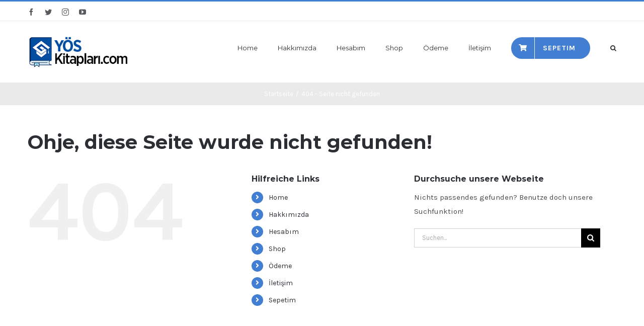

--- FILE ---
content_type: text/html; charset=UTF-8
request_url: https://yoskitaplari.com/produkt/?add-to-cart=19717
body_size: 12825
content:
<!DOCTYPE html>
<html class="avada-html-layout-wide avada-html-header-position-top" lang="de" prefix="og: http://ogp.me/ns# fb: http://ogp.me/ns/fb#">
<head>
	<meta http-equiv="X-UA-Compatible" content="IE=edge" />
	<meta http-equiv="Content-Type" content="text/html; charset=utf-8"/>
	<meta name="viewport" content="width=device-width, initial-scale=1" />
	
	<!-- This site is optimized with the Yoast SEO plugin v14.0.4 - https://yoast.com/wordpress/plugins/seo/ -->
	<title>Seite wurde nicht gefunden. - yos-kitaplari</title>
	<meta name="robots" content="noindex, follow" />
	<meta property="og:locale" content="de_DE" />
	<meta property="og:title" content="Seite wurde nicht gefunden. - yos-kitaplari" />
	<meta property="og:site_name" content="yos-kitaplari" />
	<script type="application/ld+json" class="yoast-schema-graph">{"@context":"https://schema.org","@graph":[{"@type":"WebSite","@id":"https://yoskitaplari.com/#website","url":"https://yoskitaplari.com/","name":"yos-kitaplari","description":"Just another WordPress site","potentialAction":[{"@type":"SearchAction","target":"https://yoskitaplari.com/?s={search_term_string}","query-input":"required name=search_term_string"}],"inLanguage":"de"}]}</script>
	<!-- / Yoast SEO plugin. -->


<script>window._wca = window._wca || [];</script>
<link rel='dns-prefetch' href='//stats.wp.com' />
<link rel="alternate" type="application/rss+xml" title="yos-kitaplari &raquo; Feed" href="https://yoskitaplari.com/feed" />
<link rel="alternate" type="application/rss+xml" title="yos-kitaplari &raquo; Kommentar-Feed" href="https://yoskitaplari.com/comments/feed" />
		
		
		
		
				<style type="text/css">
img.wp-smiley,
img.emoji {
	display: inline !important;
	border: none !important;
	box-shadow: none !important;
	height: 1em !important;
	width: 1em !important;
	margin: 0 .07em !important;
	vertical-align: -0.1em !important;
	background: none !important;
	padding: 0 !important;
}
</style>
	<link rel='stylesheet' id='wc-block-style-css'  href='https://c0.wp.com/p/woocommerce/4.1.4/packages/woocommerce-blocks/build/style.css' type='text/css' media='all' />
<style id='woocommerce-inline-inline-css' type='text/css'>
.woocommerce form .form-row .required { visibility: visible; }
</style>
<link rel='stylesheet' id='avada-stylesheet-css'  href='https://yoskitaplari.com/wp-content/themes/Avada/assets/css/style.min.css?ver=6.2.2' type='text/css' media='all' />
<!--[if IE]>
<link rel='stylesheet' id='avada-IE-css'  href='https://yoskitaplari.com/wp-content/themes/Avada/assets/css/ie.min.css?ver=6.2.2' type='text/css' media='all' />
<style id='avada-IE-inline-css' type='text/css'>
.avada-select-parent .select-arrow{background-color:#ffffff}
.select-arrow{background-color:#ffffff}
</style>
<![endif]-->
<link rel='stylesheet' id='fusion-dynamic-css-css'  href='https://yoskitaplari.com/wp-content/uploads/fusion-styles/0b36c8612edeb81cab665ca91360730e.min.css?ver=2.2.2' type='text/css' media='all' />
<link rel='stylesheet' id='jetpack_css-css'  href='https://c0.wp.com/p/jetpack/8.5.3/css/jetpack.css' type='text/css' media='all' />
<script type='text/javascript' src='https://yoskitaplari.com/wp-content/plugins/1and1-wordpress-assistant/js/cookies.js?ver=5.4.18'></script>
<script type='text/javascript'>
/* <![CDATA[ */
var slide_in = {"demo_dir":"https:\/\/yoskitaplari.com\/wp-content\/plugins\/convertplug\/modules\/slide_in\/assets\/demos"};
/* ]]> */
</script>
<script type='text/javascript' src='https://c0.wp.com/c/5.4.18/wp-includes/js/jquery/jquery.js'></script>
<script type='text/javascript' src='https://c0.wp.com/c/5.4.18/wp-includes/js/jquery/jquery-migrate.min.js'></script>
<script async type='text/javascript' src='https://stats.wp.com/s-202549.js'></script>
<link rel='https://api.w.org/' href='https://yoskitaplari.com/wp-json/' />
<link rel="EditURI" type="application/rsd+xml" title="RSD" href="https://yoskitaplari.com/xmlrpc.php?rsd" />
<link rel="wlwmanifest" type="application/wlwmanifest+xml" href="https://yoskitaplari.com/wp-includes/wlwmanifest.xml" /> 
<meta name="generator" content="WordPress 5.4.18" />
<meta name="generator" content="WooCommerce 4.1.4" />
<meta name="referrer" content="always"/>
<link rel='dns-prefetch' href='//c0.wp.com'/>
<link rel='dns-prefetch' href='//i0.wp.com'/>
<link rel='dns-prefetch' href='//i1.wp.com'/>
<link rel='dns-prefetch' href='//i2.wp.com'/>
<style type='text/css'>img#wpstats{display:none}</style><style type="text/css" id="css-fb-visibility">@media screen and (max-width: 640px){body:not(.fusion-builder-ui-wireframe) .fusion-no-small-visibility{display:none !important;}}@media screen and (min-width: 641px) and (max-width: 1024px){body:not(.fusion-builder-ui-wireframe) .fusion-no-medium-visibility{display:none !important;}}@media screen and (min-width: 1025px){body:not(.fusion-builder-ui-wireframe) .fusion-no-large-visibility{display:none !important;}}</style>	<noscript><style>.woocommerce-product-gallery{ opacity: 1 !important; }</style></noscript>
	<style type="text/css">.recentcomments a{display:inline !important;padding:0 !important;margin:0 !important;}</style>			<style type="text/css">
				/* If html does not have either class, do not show lazy loaded images. */
				html:not( .jetpack-lazy-images-js-enabled ):not( .js ) .jetpack-lazy-image {
					display: none;
				}
			</style>
			<script>
				document.documentElement.classList.add(
					'jetpack-lazy-images-js-enabled'
				);
			</script>
				<script type="text/javascript">
			var doc = document.documentElement;
			doc.setAttribute( 'data-useragent', navigator.userAgent );
		</script>
		
	</head>

<body class="error404 theme-Avada woocommerce-no-js fusion-image-hovers fusion-pagination-sizing fusion-button_size-medium fusion-button_type-flat fusion-button_span-no avada-image-rollover-circle-yes avada-image-rollover-yes avada-image-rollover-direction-bottom fusion-body ltr fusion-sticky-header no-tablet-sticky-header no-mobile-sticky-header no-mobile-slidingbar avada-has-rev-slider-styles fusion-disable-outline fusion-sub-menu-fade mobile-logo-pos-left layout-wide-mode avada-has-boxed-modal-shadow-none layout-scroll-offset-full avada-has-zero-margin-offset-top fusion-top-header menu-text-align-left fusion-woo-product-design-classic fusion-woo-shop-page-columns-4 fusion-woo-related-columns-4 fusion-woo-archive-page-columns-4 avada-has-woo-gallery-disabled mobile-menu-design-modern fusion-hide-pagination-text fusion-header-layout-v2 avada-responsive avada-footer-fx-none avada-menu-highlight-style-bar fusion-search-form-classic fusion-main-menu-search-dropdown fusion-avatar-square avada-dropdown-styles avada-blog-layout-grid avada-blog-archive-layout-grid avada-header-shadow-no avada-menu-icon-position-left avada-has-megamenu-shadow avada-has-pagetitle-100-width avada-has-pagetitle-bg-full avada-has-main-nav-search-icon avada-has-titlebar-bar_and_content avada-has-pagination-padding avada-flyout-menu-direction-fade avada-ec-views-v1" >
		<a class="skip-link screen-reader-text" href="#content">Zum Inhalt springen</a>

	<div id="boxed-wrapper">
		<div class="fusion-sides-frame"></div>
		<div id="wrapper" class="fusion-wrapper">
			<div id="home" style="position:relative;top:-1px;"></div>
			
			<header class="fusion-header-wrapper">
				<div class="fusion-header-v2 fusion-logo-alignment fusion-logo-left fusion-sticky-menu- fusion-sticky-logo-1 fusion-mobile-logo-1  fusion-mobile-menu-design-modern">
					
<div class="fusion-secondary-header">
	<div class="fusion-row">
					<div class="fusion-alignleft">
				<div class="fusion-social-links-header"><div class="fusion-social-networks"><div class="fusion-social-networks-wrapper"><a  class="fusion-social-network-icon fusion-tooltip fusion-facebook fusion-icon-facebook" style href="https://www.facebook.com/pages/Themefusion/101565403356430" target="_blank" rel="noopener noreferrer" data-placement="bottom" data-title="facebook" data-toggle="tooltip" title="facebook"><span class="screen-reader-text">facebook</span></a><a  class="fusion-social-network-icon fusion-tooltip fusion-twitter fusion-icon-twitter" style href="https://twitter.com/Theme_Fusion" target="_blank" rel="noopener noreferrer" data-placement="bottom" data-title="twitter" data-toggle="tooltip" title="twitter"><span class="screen-reader-text">twitter</span></a><a  class="fusion-social-network-icon fusion-tooltip fusion-instagram fusion-icon-instagram" style href="#" target="_blank" rel="noopener noreferrer" data-placement="bottom" data-title="instagram" data-toggle="tooltip" title="instagram"><span class="screen-reader-text">instagram</span></a><a  class="fusion-social-network-icon fusion-tooltip fusion-youtube fusion-icon-youtube" style href="https://www.youtube.com/channel/UC_C7uAOAH9RMzZs-CKCZ62w" target="_blank" rel="noopener noreferrer" data-placement="bottom" data-title="youtube" data-toggle="tooltip" title="youtube"><span class="screen-reader-text">youtube</span></a></div></div></div>			</div>
							<div class="fusion-alignright">
				<nav class="fusion-secondary-menu" role="navigation" aria-label="Sekundäres Menü"></nav>			</div>
			</div>
</div>
<div class="fusion-header-sticky-height"></div>
<div class="fusion-header">
	<div class="fusion-row">
					<div class="fusion-logo" data-margin-top="30px" data-margin-bottom="30px" data-margin-left="0px" data-margin-right="0px">
			<a class="fusion-logo-link"  href="https://yoskitaplari.com/" >

						<!-- standard logo -->
			<img src="https://yoskitaplari.com/wp-content/uploads/2020/05/yös-kitapları-küçük.png" srcset="https://yoskitaplari.com/wp-content/uploads/2020/05/yös-kitapları-küçük.png 1x, https://yoskitaplari.com/wp-content/uploads/2020/05/yös-kitapları-logo.png 2x" width="200" height="62" style="max-height:62px;height:auto;" alt="yos-kitaplari Logo" data-retina_logo_url="https://yoskitaplari.com/wp-content/uploads/2020/05/yös-kitapları-logo.png" class="fusion-standard-logo" />

											<!-- mobile logo -->
				<img src="https://yoskitaplari.com/wp-content/uploads/2020/05/yös-kitapları-küçük.png" srcset="https://yoskitaplari.com/wp-content/uploads/2020/05/yös-kitapları-küçük.png 1x, https://yoskitaplari.com/wp-content/uploads/2020/05/yös-kitapları-logo.png 2x" width="200" height="62" style="max-height:62px;height:auto;" alt="yos-kitaplari Logo" data-retina_logo_url="https://yoskitaplari.com/wp-content/uploads/2020/05/yös-kitapları-logo.png" class="fusion-mobile-logo" />
			
											<!-- sticky header logo -->
				<img src="https://yoskitaplari.com/wp-content/uploads/2020/05/yös-kitapları-küçük.png" srcset="https://yoskitaplari.com/wp-content/uploads/2020/05/yös-kitapları-küçük.png 1x, https://yoskitaplari.com/wp-content/uploads/2020/05/yös-kitapları-logo.png 2x" width="200" height="62" style="max-height:62px;height:auto;" alt="yos-kitaplari Logo" data-retina_logo_url="https://yoskitaplari.com/wp-content/uploads/2020/05/yös-kitapları-logo.png" class="fusion-sticky-logo" />
					</a>
		</div>		<nav class="fusion-main-menu" aria-label="Hauptmenü"><ul id="menu-1" class="fusion-menu"><li  id="menu-item-19671"  class="menu-item menu-item-type-custom menu-item-object-custom menu-item-home menu-item-19671"  data-item-id="19671"><a  href="https://yoskitaplari.com" class="fusion-bar-highlight"><span class="menu-text">Home</span></a></li><li  id="menu-item-19728"  class="menu-item menu-item-type-post_type menu-item-object-page menu-item-19728"  data-item-id="19728"><a  href="https://yoskitaplari.com/global-academia-hakkinda" class="fusion-bar-highlight"><span class="menu-text">Hakkımızda</span></a></li><li  id="menu-item-19672"  class="menu-item menu-item-type-post_type menu-item-object-page menu-item-19672"  data-item-id="19672"><a  href="https://yoskitaplari.com/mein-konto" class="fusion-bar-highlight"><span class="menu-text">Hesabım</span></a></li><li  id="menu-item-19673"  class="menu-item menu-item-type-post_type menu-item-object-page menu-item-19673"  data-item-id="19673"><a  href="https://yoskitaplari.com/shop" class="fusion-bar-highlight"><span class="menu-text">Shop</span></a></li><li  id="menu-item-19729"  class="menu-item menu-item-type-post_type menu-item-object-page menu-item-19729"  data-item-id="19729"><a  href="https://yoskitaplari.com/kasse" class="fusion-bar-highlight"><span class="menu-text">Ödeme</span></a></li><li  id="menu-item-19727"  class="menu-item menu-item-type-post_type menu-item-object-page menu-item-19727"  data-item-id="19727"><a  href="https://yoskitaplari.com/iletisim" class="fusion-bar-highlight"><span class="menu-text">İletişim</span></a></li><li  id="menu-item-19674"  class="menu-item menu-item-type-post_type menu-item-object-page menu-item-19674 fusion-menu-item-button"  data-item-id="19674"><a  href="https://yoskitaplari.com/warenkorb" class="fusion-bar-highlight"><span class="menu-text fusion-button button-default button-large"><span class="button-icon-divider-left"><i class="glyphicon fa-shopping-cart fas"></i></span><span class="fusion-button-text-left">Sepetim</span></span></a></li><li class="fusion-custom-menu-item fusion-main-menu-search"><a class="fusion-main-menu-icon fusion-bar-highlight" href="#" aria-label="Suche" data-title="Suche" title="Suche"></a><div class="fusion-custom-menu-item-contents">		<form role="search" class="searchform fusion-search-form  fusion-search-form-classic" method="get" action="https://yoskitaplari.com/">
			<div class="fusion-search-form-content">

				
				<div class="fusion-search-field search-field">
					<label><span class="screen-reader-text">Suche nach:</span>
													<input type="search" value="" name="s" class="s" placeholder="Suchen..." required aria-required="true" aria-label=""/>
											</label>
				</div>
				<div class="fusion-search-button search-button">
					<input type="submit" class="fusion-search-submit searchsubmit" value="&#xf002;" />
									</div>

				
			</div>


			
		</form>
		</div></li></ul></nav>	<div class="fusion-mobile-menu-icons">
							<a href="#" class="fusion-icon fusion-icon-bars" aria-label="Toggle mobile menu" aria-expanded="false"></a>
		
		
		
			</div>

<nav class="fusion-mobile-nav-holder fusion-mobile-menu-text-align-left" aria-label="Main Menu Mobile"></nav>

					</div>
</div>
				</div>
				<div class="fusion-clearfix"></div>
			</header>
						
			
		<div id="sliders-container">
					</div>
				
			
			<div class="avada-page-titlebar-wrapper">
				<div class="fusion-page-title-bar fusion-page-title-bar-none fusion-page-title-bar-center">
	<div class="fusion-page-title-row">
		<div class="fusion-page-title-wrapper">
			<div class="fusion-page-title-captions">

				
															<div class="fusion-page-title-secondary">
							<div class="fusion-breadcrumbs"><span class="fusion-breadcrumb-item"><a href="https://yoskitaplari.com" class="fusion-breadcrumb-link"><span >Startseite</span></a></span><span class="fusion-breadcrumb-sep">/</span><span class="fusion-breadcrumb-item"><span >404 - Seite nicht gefunden</span></span></div>						</div>
									
			</div>

			
		</div>
	</div>
</div>
			</div>

						<main id="main" class="clearfix ">
				<div class="fusion-row" style="">
<section id="content" class="full-width">
	<div id="post-404page">
		<div class="post-content">
							<div class="fusion-title fusion-title-size-two sep-" style="margin-top:0px;margin-bottom:30px;">
					<h2 class="title-heading-left" style="margin:0;">
						Ohje, diese Seite wurde nicht gefunden!					</h2>
					<div class="title-sep-container">
						<div class="title-sep sep-"></div>
					</div>
				</div>
							<div class="fusion-clearfix"></div>
			<div class="error-page">
				<div class="fusion-columns fusion-columns-3">
					<div class="fusion-column col-lg-4 col-md-4 col-sm-4 fusion-error-page-404">
						<div class="error-message">404</div>
					</div>
					<div class="fusion-column col-lg-4 col-md-4 col-sm-4 useful-links fusion-error-page-useful-links">
						<h3>Hilfreiche Links</h3>
						<ul id="fusion-checklist-1" class="fusion-checklist fusion-404-checklist error-menu" style="font-size:14px;line-height:23.8px;"><li class="menu-item menu-item-type-custom menu-item-object-custom menu-item-home menu-item-19671"><span class="icon-wrapper circle-yes" style="background-color:var(--checklist_circle_color);font-size:14px;height:23.8px;width:23.8px;margin-right:9.8px;" ><i class="fusion-li-icon fa fa-angle-right" style="color:var(--checklist_icons_color);"></i></span><div class="fusion-li-item-content" style="margin-left:33.6px;"><a href="https://yoskitaplari.com">Home</a></div></li><li class="menu-item menu-item-type-post_type menu-item-object-page menu-item-19728"><span class="icon-wrapper circle-yes" style="background-color:var(--checklist_circle_color);font-size:14px;height:23.8px;width:23.8px;margin-right:9.8px;" ><i class="fusion-li-icon fa fa-angle-right" style="color:var(--checklist_icons_color);"></i></span><div class="fusion-li-item-content" style="margin-left:33.6px;"><a href="https://yoskitaplari.com/global-academia-hakkinda">Hakkımızda</a></div></li><li class="menu-item menu-item-type-post_type menu-item-object-page menu-item-19672"><span class="icon-wrapper circle-yes" style="background-color:var(--checklist_circle_color);font-size:14px;height:23.8px;width:23.8px;margin-right:9.8px;" ><i class="fusion-li-icon fa fa-angle-right" style="color:var(--checklist_icons_color);"></i></span><div class="fusion-li-item-content" style="margin-left:33.6px;"><a href="https://yoskitaplari.com/mein-konto">Hesabım</a></div></li><li class="menu-item menu-item-type-post_type menu-item-object-page menu-item-19673"><span class="icon-wrapper circle-yes" style="background-color:var(--checklist_circle_color);font-size:14px;height:23.8px;width:23.8px;margin-right:9.8px;" ><i class="fusion-li-icon fa fa-angle-right" style="color:var(--checklist_icons_color);"></i></span><div class="fusion-li-item-content" style="margin-left:33.6px;"><a href="https://yoskitaplari.com/shop">Shop</a></div></li><li class="menu-item menu-item-type-post_type menu-item-object-page menu-item-19729"><span class="icon-wrapper circle-yes" style="background-color:var(--checklist_circle_color);font-size:14px;height:23.8px;width:23.8px;margin-right:9.8px;" ><i class="fusion-li-icon fa fa-angle-right" style="color:var(--checklist_icons_color);"></i></span><div class="fusion-li-item-content" style="margin-left:33.6px;"><a href="https://yoskitaplari.com/kasse">Ödeme</a></div></li><li class="menu-item menu-item-type-post_type menu-item-object-page menu-item-19727"><span class="icon-wrapper circle-yes" style="background-color:var(--checklist_circle_color);font-size:14px;height:23.8px;width:23.8px;margin-right:9.8px;" ><i class="fusion-li-icon fa fa-angle-right" style="color:var(--checklist_icons_color);"></i></span><div class="fusion-li-item-content" style="margin-left:33.6px;"><a href="https://yoskitaplari.com/iletisim">İletişim</a></div></li><li class="menu-item menu-item-type-post_type menu-item-object-page menu-item-19674"><span class="icon-wrapper circle-yes" style="background-color:var(--checklist_circle_color);font-size:14px;height:23.8px;width:23.8px;margin-right:9.8px;" ><i class="fusion-li-icon fa fa-angle-right" style="color:var(--checklist_icons_color);"></i></span><div class="fusion-li-item-content" style="margin-left:33.6px;"><a href="https://yoskitaplari.com/warenkorb">Sepetim</a></div></li><li class="fusion-custom-menu-item fusion-main-menu-search"><a class="fusion-main-menu-icon fusion-bar-highlight" href="#" aria-label="Suche" data-title="Suche" title="Suche"></a><div class="fusion-custom-menu-item-contents">		<form role="search" class="searchform fusion-search-form  fusion-search-form-classic" method="get" action="https://yoskitaplari.com/">
			<div class="fusion-search-form-content">

				
				<div class="fusion-search-field search-field">
					<label><span class="screen-reader-text">Suche nach:</span>
													<input type="search" value="" name="s" class="s" placeholder="Suchen..." required aria-required="true" aria-label=""/>
											</label>
				</div>
				<div class="fusion-search-button search-button">
					<input type="submit" class="fusion-search-submit searchsubmit" value="&#xf002;" />
									</div>

				
			</div>


			
		</form>
		</div></li></ul>					</div>
					<div class="fusion-column col-lg-4 col-md-4 col-sm-4 fusion-error-page-search">
						<h3>Durchsuche unsere Webseite</h3>
						<p>Nichts passendes gefunden? Benutze doch unsere Suchfunktion!</p>
						<div class="search-page-search-form">
									<form role="search" class="searchform fusion-search-form  fusion-search-form-classic" method="get" action="https://yoskitaplari.com/">
			<div class="fusion-search-form-content">

				
				<div class="fusion-search-field search-field">
					<label><span class="screen-reader-text">Suche nach:</span>
													<input type="search" value="" name="s" class="s" placeholder="Suchen..." required aria-required="true" aria-label=""/>
											</label>
				</div>
				<div class="fusion-search-button search-button">
					<input type="submit" class="fusion-search-submit searchsubmit" value="&#xf002;" />
									</div>

				
			</div>


			
		</form>
								</div>
					</div>
				</div>
			</div>
		</div>
	</div>
</section>
						
					</div>  <!-- fusion-row -->
				</main>  <!-- #main -->
				
				
								
					
		<div class="fusion-footer">
					
	<footer class="fusion-footer-widget-area fusion-widget-area">
		<div class="fusion-row">
			<div class="fusion-columns fusion-columns-3 fusion-widget-area">
				
																									<div class="fusion-column col-lg-4 col-md-4 col-sm-4">
							<section id="text-2" class="fusion-footer-widget-column widget widget_text" style="border-style: solid;border-color:transparent;border-width:0px;">			<div class="textwidget"><p><img src="https://i1.wp.com/yoskitaplari.com/wp-content/uploads/2020/05/yo%CC%88s-kitaplar%C4%B1-logo.png?resize=160%2C86&#038;ssl=1" alt="logo_footer" width="160" height="86" class=" jetpack-lazy-image" data-recalc-dims="1" data-lazy-src="https://i1.wp.com/yoskitaplari.com/wp-content/uploads/2020/05/yo%CC%88s-kitaplar%C4%B1-logo.png?resize=160%2C86&amp;is-pending-load=1#038;ssl=1" srcset="[data-uri]"><noscript><img src="https://i1.wp.com/yoskitaplari.com/wp-content/uploads/2020/05/yo%CC%88s-kitaplar%C4%B1-logo.png?resize=160%2C86&#038;ssl=1" alt="logo_footer" width="160" height="86" class="" data-recalc-dims="1"></noscript></p>
</div>
		<div style="clear:both;"></div></section><section id="text-3" class="fusion-footer-widget-column widget widget_text" style="border-style: solid;border-color:transparent;border-width:0px;">			<div class="textwidget">Almanya – Köln Şubesi

Clevischer Ring 61
51063 Köln
ALMANYA

İstanbul – Kadıköy Şubesi

Rasimpaşa Mahallesi Rıhtım Caddesi No:50 – Kat 3 No: 5
Kadıköy / İstanbul – TÜRKİYE</div>
		<div style="clear:both;"></div></section><section id="social_links-widget-2" class="fusion-footer-widget-column widget social_links" style="border-style: solid;border-color:transparent;border-width:0px;">
		<div class="fusion-social-networks">

			<div class="fusion-social-networks-wrapper">
								
																																																							<a class="fusion-social-network-icon fusion-tooltip fusion-facebook fusion-icon-facebook" href="http://facebook.com/global_academia"  data-placement="bottom" data-title="Facebook" data-toggle="tooltip" data-original-title=""  title="Facebook" aria-label="Facebook" rel="noopener noreferrer" target="_self" style="font-size:16px;color:#eaeaea;"></a>
											
										
																																																							<a class="fusion-social-network-icon fusion-tooltip fusion-twitter fusion-icon-twitter" href="#"  data-placement="bottom" data-title="Twitter" data-toggle="tooltip" data-original-title=""  title="Twitter" aria-label="Twitter" rel="noopener noreferrer" target="_self" style="font-size:16px;color:#eaeaea;"></a>
											
										
																																																							<a class="fusion-social-network-icon fusion-tooltip fusion-instagram fusion-icon-instagram" href="http://instagram.com/global_academia"  data-placement="bottom" data-title="Instagram" data-toggle="tooltip" data-original-title=""  title="Instagram" aria-label="Instagram" rel="noopener noreferrer" target="_self" style="font-size:16px;color:#eaeaea;"></a>
											
										
																																																							<a class="fusion-social-network-icon fusion-tooltip fusion-youtube fusion-icon-youtube" href="#"  data-placement="bottom" data-title="Youtube" data-toggle="tooltip" data-original-title=""  title="YouTube" aria-label="YouTube" rel="noopener noreferrer" target="_self" style="font-size:16px;color:#eaeaea;"></a>
											
										
																																																							<a class="fusion-social-network-icon fusion-tooltip fusion-pinterest fusion-icon-pinterest" href="#"  data-placement="bottom" data-title="Pinterest" data-toggle="tooltip" data-original-title=""  title="Pinterest" aria-label="Pinterest" rel="noopener noreferrer" target="_self" style="font-size:16px;color:#eaeaea;"></a>
											
										
				
			</div>
		</div>

		<div style="clear:both;"></div></section>																					</div>
																										<div class="fusion-column col-lg-4 col-md-4 col-sm-4">
							<section id="woocommerce_top_rated_products-4" class="fusion-footer-widget-column widget woocommerce widget_top_rated_products"><h4 class="widget-title">Top Rated Products</h4><ul class="product_list_widget"><li>
	
	<a href="https://yoskitaplari.com/produkt/yoes-deneme-sinavlari">
		<img width="250" height="368" src="https://i1.wp.com/yoskitaplari.com/wp-content/uploads/2020/05/yos_deneme_sinavlari-1.jpg?fit=250%2C368&amp;ssl=1" class="attachment-woocommerce_thumbnail size-woocommerce_thumbnail jetpack-lazy-image" alt="" data-lazy-srcset="https://i1.wp.com/yoskitaplari.com/wp-content/uploads/2020/05/yos_deneme_sinavlari-1.jpg?resize=200%2C294&amp;ssl=1 200w, https://i1.wp.com/yoskitaplari.com/wp-content/uploads/2020/05/yos_deneme_sinavlari-1.jpg?resize=204%2C300&amp;ssl=1 204w, https://i1.wp.com/yoskitaplari.com/wp-content/uploads/2020/05/yos_deneme_sinavlari-1.jpg?fit=250%2C368&amp;ssl=1 250w" data-lazy-sizes="(max-width: 250px) 100vw, 250px" data-lazy-src="https://i1.wp.com/yoskitaplari.com/wp-content/uploads/2020/05/yos_deneme_sinavlari-1.jpg?fit=250%2C368&amp;ssl=1&amp;is-pending-load=1" srcset="[data-uri]" />		<span class="product-title">YÖS Deneme Sınavları</span>
	</a>

				
	<span class="woocommerce-Price-amount amount"><span class="woocommerce-Price-currencySymbol">&euro;</span>20,00</span>
	</li>
<li>
	
	<a href="https://yoskitaplari.com/produkt/yoes-matematik-cikmis-sorular">
		<img width="250" height="368" src="https://i2.wp.com/yoskitaplari.com/wp-content/uploads/2020/05/yos_matematik_cikmis_sorular-1.jpg?fit=250%2C368&amp;ssl=1" class="attachment-woocommerce_thumbnail size-woocommerce_thumbnail jetpack-lazy-image" alt="" data-lazy-srcset="https://i2.wp.com/yoskitaplari.com/wp-content/uploads/2020/05/yos_matematik_cikmis_sorular-1.jpg?resize=200%2C294&amp;ssl=1 200w, https://i2.wp.com/yoskitaplari.com/wp-content/uploads/2020/05/yos_matematik_cikmis_sorular-1.jpg?resize=204%2C300&amp;ssl=1 204w, https://i2.wp.com/yoskitaplari.com/wp-content/uploads/2020/05/yos_matematik_cikmis_sorular-1.jpg?fit=250%2C368&amp;ssl=1 250w" data-lazy-sizes="(max-width: 250px) 100vw, 250px" data-lazy-src="https://i2.wp.com/yoskitaplari.com/wp-content/uploads/2020/05/yos_matematik_cikmis_sorular-1.jpg?fit=250%2C368&amp;ssl=1&amp;is-pending-load=1" srcset="[data-uri]" />		<span class="product-title">YÖS Matematik Çıkmış Sorular</span>
	</a>

				
	<span class="woocommerce-Price-amount amount"><span class="woocommerce-Price-currencySymbol">&euro;</span>17,00</span>
	</li>
<li>
	
	<a href="https://yoskitaplari.com/produkt/yoes-iq-konu-anlatimi">
		<img width="250" height="368" src="https://i0.wp.com/yoskitaplari.com/wp-content/uploads/2020/05/yos_iq_konu_anlatimli-1.jpg?fit=250%2C368&amp;ssl=1" class="attachment-woocommerce_thumbnail size-woocommerce_thumbnail jetpack-lazy-image" alt="" data-lazy-srcset="https://i0.wp.com/yoskitaplari.com/wp-content/uploads/2020/05/yos_iq_konu_anlatimli-1.jpg?resize=200%2C294&amp;ssl=1 200w, https://i0.wp.com/yoskitaplari.com/wp-content/uploads/2020/05/yos_iq_konu_anlatimli-1.jpg?resize=204%2C300&amp;ssl=1 204w, https://i0.wp.com/yoskitaplari.com/wp-content/uploads/2020/05/yos_iq_konu_anlatimli-1.jpg?fit=250%2C368&amp;ssl=1 250w" data-lazy-sizes="(max-width: 250px) 100vw, 250px" data-lazy-src="https://i0.wp.com/yoskitaplari.com/wp-content/uploads/2020/05/yos_iq_konu_anlatimli-1.jpg?fit=250%2C368&amp;ssl=1&amp;is-pending-load=1" srcset="[data-uri]" />		<span class="product-title">YÖS IQ Konu Anlatımı</span>
	</a>

				
	<span class="woocommerce-Price-amount amount"><span class="woocommerce-Price-currencySymbol">&euro;</span>40,00</span>
	</li>
</ul><div style="clear:both;"></div></section>																					</div>
																										<div class="fusion-column fusion-column-last col-lg-4 col-md-4 col-sm-4">
													</div>
																																				
				<div class="fusion-clearfix"></div>
			</div> <!-- fusion-columns -->
		</div> <!-- fusion-row -->
	</footer> <!-- fusion-footer-widget-area -->

	
	<footer id="footer" class="fusion-footer-copyright-area fusion-footer-copyright-center">
		<div class="fusion-row">
			<div class="fusion-copyright-content">

				<div class="fusion-copyright-notice">
		<div>
		© Copyright 2020 - <script>document.write(new Date().getFullYear());</script>   |   YÖSKitaplari.com by <a href='http://www.globalacademia.com' target='_blank'>global Academia </a>   |   All Rights Reserved   |   Powered by <a href='http://www.globalacademia.com' target='_blank'>Global Academia</a><p><img src="https://avada.theme-fusion.com/classic-shop/wp-content/uploads/sites/48/2015/09/payment_cards_footer.png" alt="logo_footer" width="322" height="34" class=""></p>	</div>
</div>

			</div> <!-- fusion-fusion-copyright-content -->
		</div> <!-- fusion-row -->
	</footer> <!-- #footer -->
		</div> <!-- fusion-footer -->

		
					<div class="fusion-sliding-bar-wrapper">
											</div>

												</div> <!-- wrapper -->
		</div> <!-- #boxed-wrapper -->
		<div class="fusion-top-frame"></div>
		<div class="fusion-bottom-frame"></div>
		<div class="fusion-boxed-shadow"></div>
		<a class="fusion-one-page-text-link fusion-page-load-link"></a>

		<div class="avada-footer-scripts">
						<script type="text/javascript" id="modal">
				document.addEventListener("DOMContentLoaded", function(){
					startclock();
				});
				function stopclock (){
					if(timerRunning) clearTimeout(timerID);
					timerRunning = false;
						//document.cookie="time=0";
					}
					function showtime () {
						var now = new Date();
						var my = now.getTime() ;
						now = new Date(my-diffms) ;
						//document.cookie="time="+now.toLocaleString();
						timerID = setTimeout('showtime()',10000);
						timerRunning = true;
					}
					function startclock () {
						stopclock();
						showtime();
					}
					var timerID = null;
					var timerRunning = false;
					var x = new Date() ;
					var now = x.getTime() ;
					var gmt = 1764923434 * 1000 ;
					var diffms = (now - gmt) ;
				</script>
								<script type="text/javascript" id="info-bar">
					document.addEventListener("DOMContentLoaded", function(){
						startclock();
					});
					function stopclock (){
						if(timerRunning) clearTimeout(timerID);
						timerRunning = false;
						//document.cookie="time=0";
					}
					function showtime () {
						var now = new Date();
						var my = now.getTime() ;
						now = new Date(my-diffms) ;
						//document.cookie="time="+now.toLocaleString();
						timerID = setTimeout('showtime()',10000);
						timerRunning = true;
					}
					function startclock () {
						stopclock();
						showtime();
					}
					var timerID = null;
					var timerRunning = false;
					var x = new Date() ;
					var now = x.getTime() ;
					var gmt = 1764923434 * 1000 ;
					var diffms = (now - gmt) ;
				</script>
								<script type="text/javascript" id="slidein">
					document.addEventListener("DOMContentLoaded", function(){
						startclock();
					});
					function stopclock (){
						if(timerRunning) clearTimeout(timerID);
						timerRunning = false;
						//document.cookie="time=0";
					}

					function showtime () {
						var now = new Date();
						var my = now.getTime() ;
						now = new Date(my-diffms) ;
						//document.cookie="time="+now.toLocaleString();
						timerID = setTimeout('showtime()',10000);
						timerRunning = true;
					}

					function startclock () {
						stopclock();
						showtime();
					}
					var timerID = null;
					var timerRunning = false;
					var x = new Date() ;
					var now = x.getTime() ;
					var gmt = 1764923434 * 1000 ;
					var diffms = (now - gmt) ;
				</script>
					<script type="text/javascript">
		var c = document.body.className;
		c = c.replace(/woocommerce-no-js/, 'woocommerce-js');
		document.body.className = c;
	</script>
	<script type='text/javascript' src='https://c0.wp.com/p/jetpack/8.5.3/_inc/build/photon/photon.min.js'></script>
<script type='text/javascript'>
/* <![CDATA[ */
var wpcf7 = {"apiSettings":{"root":"https:\/\/yoskitaplari.com\/wp-json\/contact-form-7\/v1","namespace":"contact-form-7\/v1"},"cached":"1"};
/* ]]> */
</script>
<script type='text/javascript' src='https://yoskitaplari.com/wp-content/plugins/contact-form-7/includes/js/scripts.js?ver=5.1.7'></script>
<script type='text/javascript' src='https://c0.wp.com/p/woocommerce/4.1.4/assets/js/jquery-blockui/jquery.blockUI.min.js'></script>
<script type='text/javascript'>
/* <![CDATA[ */
var wc_add_to_cart_params = {"ajax_url":"\/wp-admin\/admin-ajax.php","wc_ajax_url":"\/?wc-ajax=%%endpoint%%","i18n_view_cart":"Warenkorb anzeigen","cart_url":"https:\/\/yoskitaplari.com\/cart","is_cart":"","cart_redirect_after_add":"no"};
/* ]]> */
</script>
<script type='text/javascript' src='https://c0.wp.com/p/woocommerce/4.1.4/assets/js/frontend/add-to-cart.min.js'></script>
<script type='text/javascript' src='https://c0.wp.com/p/woocommerce/4.1.4/assets/js/js-cookie/js.cookie.min.js'></script>
<script type='text/javascript'>
/* <![CDATA[ */
var woocommerce_params = {"ajax_url":"\/wp-admin\/admin-ajax.php","wc_ajax_url":"\/?wc-ajax=%%endpoint%%"};
/* ]]> */
</script>
<script type='text/javascript' src='https://c0.wp.com/p/woocommerce/4.1.4/assets/js/frontend/woocommerce.min.js'></script>
<script type='text/javascript'>
/* <![CDATA[ */
var wc_cart_fragments_params = {"ajax_url":"\/wp-admin\/admin-ajax.php","wc_ajax_url":"\/?wc-ajax=%%endpoint%%","cart_hash_key":"wc_cart_hash_7596a03b3b09747da7de70b7641ebe16","fragment_name":"wc_fragments_7596a03b3b09747da7de70b7641ebe16","request_timeout":"5000"};
/* ]]> */
</script>
<script type='text/javascript' src='https://c0.wp.com/p/woocommerce/4.1.4/assets/js/frontend/cart-fragments.min.js'></script>
<script type='text/javascript'>
		jQuery( 'body' ).bind( 'wc_fragments_refreshed', function() {
			var jetpackLazyImagesLoadEvent;
			try {
				jetpackLazyImagesLoadEvent = new Event( 'jetpack-lazy-images-load', {
					bubbles: true,
					cancelable: true
				} );
			} catch ( e ) {
				jetpackLazyImagesLoadEvent = document.createEvent( 'Event' )
				jetpackLazyImagesLoadEvent.initEvent( 'jetpack-lazy-images-load', true, true );
			}
			jQuery( 'body' ).get( 0 ).dispatchEvent( jetpackLazyImagesLoadEvent );
		} );
	
</script>
<script type='text/javascript'>
/* <![CDATA[ */
var mailchimp_public_data = {"site_url":"https:\/\/yoskitaplari.com","ajax_url":"https:\/\/yoskitaplari.com\/wp-admin\/admin-ajax.php"};
/* ]]> */
</script>
<script type='text/javascript' src='https://yoskitaplari.com/wp-content/plugins/mailchimp-for-woocommerce/public/js/mailchimp-woocommerce-public.min.js?ver=2.3.6'></script>
<script type='text/javascript' src='https://c0.wp.com/p/jetpack/8.5.3/_inc/build/lazy-images/js/lazy-images.min.js'></script>
<script type='text/javascript' src='https://yoskitaplari.com/wp-content/themes/Avada/includes/lib/assets/min/js/library/modernizr.js?ver=3.3.1'></script>
<script type='text/javascript' src='https://yoskitaplari.com/wp-content/themes/Avada/includes/lib/assets/min/js/library/jquery.fitvids.js?ver=1.1'></script>
<script type='text/javascript'>
/* <![CDATA[ */
var fusionVideoGeneralVars = {"status_vimeo":"1","status_yt":"1"};
/* ]]> */
</script>
<script type='text/javascript' src='https://yoskitaplari.com/wp-content/themes/Avada/includes/lib/assets/min/js/library/fusion-video-general.js?ver=1'></script>
<script type='text/javascript'>
/* <![CDATA[ */
var fusionLightboxVideoVars = {"lightbox_video_width":"1280","lightbox_video_height":"720"};
/* ]]> */
</script>
<script type='text/javascript' src='https://yoskitaplari.com/wp-content/themes/Avada/includes/lib/assets/min/js/library/jquery.ilightbox.js?ver=2.2.3'></script>
<script type='text/javascript' src='https://yoskitaplari.com/wp-content/themes/Avada/includes/lib/assets/min/js/library/jquery.mousewheel.js?ver=3.0.6'></script>
<script type='text/javascript'>
/* <![CDATA[ */
var fusionLightboxVars = {"status_lightbox":"1","lightbox_gallery":"1","lightbox_skin":"metro-white","lightbox_title":"","lightbox_arrows":"1","lightbox_slideshow_speed":"5000","lightbox_autoplay":"","lightbox_opacity":"0.97","lightbox_desc":"","lightbox_social":"1","lightbox_deeplinking":"1","lightbox_path":"horizontal","lightbox_post_images":"","lightbox_animation_speed":"fast","l10n":{"close":"Press Esc to close","enterFullscreen":"Enter Fullscreen (Shift+Enter)","exitFullscreen":"Exit Fullscreen (Shift+Enter)","slideShow":"Slideshow","next":"Vor","previous":"Zur\u00fcck"}};
/* ]]> */
</script>
<script type='text/javascript' src='https://yoskitaplari.com/wp-content/themes/Avada/includes/lib/assets/min/js/general/fusion-lightbox.js?ver=1'></script>
<script type='text/javascript' src='https://yoskitaplari.com/wp-content/themes/Avada/includes/lib/assets/min/js/library/imagesLoaded.js?ver=3.1.8'></script>
<script type='text/javascript' src='https://yoskitaplari.com/wp-content/themes/Avada/includes/lib/assets/min/js/library/isotope.js?ver=3.0.4'></script>
<script type='text/javascript' src='https://yoskitaplari.com/wp-content/themes/Avada/includes/lib/assets/min/js/library/packery.js?ver=2.0.0'></script>
<script type='text/javascript'>
/* <![CDATA[ */
var avadaPortfolioVars = {"lightbox_behavior":"all","infinite_finished_msg":"<em>All items displayed.<\/em>","infinite_blog_text":"<em>Loading the next set of posts...<\/em>","content_break_point":"800"};
/* ]]> */
</script>
<script type='text/javascript' src='https://yoskitaplari.com/wp-content/plugins/fusion-core/js/min/avada-portfolio.js?ver=1'></script>
<script type='text/javascript' src='https://yoskitaplari.com/wp-content/themes/Avada/includes/lib/assets/min/js/library/jquery.infinitescroll.js?ver=2.1'></script>
<script type='text/javascript' src='https://yoskitaplari.com/wp-content/plugins/fusion-core/js/min/avada-faqs.js?ver=1'></script>
<script type='text/javascript' src='https://yoskitaplari.com/wp-content/plugins/fusion-builder/assets/js/min/library/Chart.js?ver=2.7.1'></script>
<script type='text/javascript' src='https://yoskitaplari.com/wp-content/plugins/fusion-builder/assets/js/min/general/fusion-chart.js?ver=1'></script>
<script type='text/javascript'>
/* <![CDATA[ */
var fusionBgImageVars = {"content_break_point":"800"};
/* ]]> */
</script>
<script type='text/javascript' src='https://yoskitaplari.com/wp-content/plugins/fusion-builder/assets/js/min/general/fusion-column-bg-image.js?ver=1'></script>
<script type='text/javascript' src='https://yoskitaplari.com/wp-content/themes/Avada/includes/lib/assets/min/js/library/cssua.js?ver=2.1.28'></script>
<script type='text/javascript' src='https://yoskitaplari.com/wp-content/themes/Avada/includes/lib/assets/min/js/library/jquery.waypoints.js?ver=2.0.3'></script>
<script type='text/javascript' src='https://yoskitaplari.com/wp-content/themes/Avada/includes/lib/assets/min/js/general/fusion-waypoints.js?ver=1'></script>
<script type='text/javascript'>
/* <![CDATA[ */
var fusionAnimationsVars = {"status_css_animations":"desktop"};
/* ]]> */
</script>
<script type='text/javascript' src='https://yoskitaplari.com/wp-content/plugins/fusion-builder/assets/js/min/general/fusion-animations.js?ver=1'></script>
<script type='text/javascript'>
/* <![CDATA[ */
var fusionEqualHeightVars = {"content_break_point":"800"};
/* ]]> */
</script>
<script type='text/javascript' src='https://yoskitaplari.com/wp-content/themes/Avada/includes/lib/assets/min/js/general/fusion-equal-heights.js?ver=1'></script>
<script type='text/javascript' src='https://yoskitaplari.com/wp-content/plugins/fusion-builder/assets/js/min/general/fusion-column.js?ver=1'></script>
<script type='text/javascript' src='https://yoskitaplari.com/wp-content/themes/Avada/includes/lib/assets/min/js/library/jquery.fade.js?ver=1'></script>
<script type='text/javascript' src='https://yoskitaplari.com/wp-content/themes/Avada/includes/lib/assets/min/js/library/jquery.requestAnimationFrame.js?ver=1'></script>
<script type='text/javascript' src='https://yoskitaplari.com/wp-content/themes/Avada/includes/lib/assets/min/js/library/fusion-parallax.js?ver=1'></script>
<script type='text/javascript'>
/* <![CDATA[ */
var fusionVideoBgVars = {"status_vimeo":"1","status_yt":"1"};
/* ]]> */
</script>
<script type='text/javascript' src='https://yoskitaplari.com/wp-content/themes/Avada/includes/lib/assets/min/js/library/fusion-video-bg.js?ver=1'></script>
<script type='text/javascript'>
/* <![CDATA[ */
var fusionContainerVars = {"content_break_point":"800","container_hundred_percent_height_mobile":"0","is_sticky_header_transparent":"1","hundred_percent_scroll_sensitivity":"450"};
/* ]]> */
</script>
<script type='text/javascript' src='https://yoskitaplari.com/wp-content/plugins/fusion-builder/assets/js/min/general/fusion-container.js?ver=1'></script>
<script type='text/javascript' src='https://yoskitaplari.com/wp-content/plugins/fusion-builder/assets/js/min/general/fusion-content-boxes.js?ver=1'></script>
<script type='text/javascript' src='https://yoskitaplari.com/wp-content/plugins/fusion-builder/assets/js/min/library/jquery.countdown.js?ver=1.0'></script>
<script type='text/javascript' src='https://yoskitaplari.com/wp-content/plugins/fusion-builder/assets/js/min/general/fusion-countdown.js?ver=1'></script>
<script type='text/javascript' src='https://yoskitaplari.com/wp-content/plugins/fusion-builder/assets/js/min/library/jquery.countTo.js?ver=1'></script>
<script type='text/javascript' src='https://yoskitaplari.com/wp-content/themes/Avada/includes/lib/assets/min/js/library/jquery.appear.js?ver=1'></script>
<script type='text/javascript'>
/* <![CDATA[ */
var fusionCountersBox = {"counter_box_speed":"1000"};
/* ]]> */
</script>
<script type='text/javascript' src='https://yoskitaplari.com/wp-content/plugins/fusion-builder/assets/js/min/general/fusion-counters-box.js?ver=1'></script>
<script type='text/javascript' src='https://yoskitaplari.com/wp-content/themes/Avada/includes/lib/assets/min/js/library/jquery.easyPieChart.js?ver=2.1.7'></script>
<script type='text/javascript' src='https://yoskitaplari.com/wp-content/plugins/fusion-builder/assets/js/min/general/fusion-counters-circle.js?ver=1'></script>
<script type='text/javascript' src='https://yoskitaplari.com/wp-content/plugins/fusion-builder/assets/js/min/general/fusion-flip-boxes.js?ver=1'></script>
<script type='text/javascript' src='https://yoskitaplari.com/wp-content/plugins/fusion-builder/assets/js/min/general/fusion-gallery.js?ver=1'></script>
<script type='text/javascript'>
/* <![CDATA[ */
var fusionMapsVars = {"admin_ajax":"https:\/\/yoskitaplari.com\/wp-admin\/admin-ajax.php"};
/* ]]> */
</script>
<script type='text/javascript' src='https://yoskitaplari.com/wp-content/themes/Avada/includes/lib/assets/min/js/library/jquery.fusion_maps.js?ver=2.2.2'></script>
<script type='text/javascript' src='https://yoskitaplari.com/wp-content/themes/Avada/includes/lib/assets/min/js/general/fusion-google-map.js?ver=1'></script>
<script type='text/javascript' src='https://yoskitaplari.com/wp-content/plugins/fusion-builder/assets/js/min/library/jquery.event.move.js?ver=2.0'></script>
<script type='text/javascript' src='https://yoskitaplari.com/wp-content/plugins/fusion-builder/assets/js/min/general/fusion-image-before-after.js?ver=1.0'></script>
<script type='text/javascript' src='https://yoskitaplari.com/wp-content/themes/Avada/includes/lib/assets/min/js/library/bootstrap.modal.js?ver=3.1.1'></script>
<script type='text/javascript' src='https://yoskitaplari.com/wp-content/plugins/fusion-builder/assets/js/min/general/fusion-modal.js?ver=1'></script>
<script type='text/javascript' src='https://yoskitaplari.com/wp-content/plugins/fusion-builder/assets/js/min/general/fusion-progress.js?ver=1'></script>
<script type='text/javascript'>
/* <![CDATA[ */
var fusionRecentPostsVars = {"infinite_loading_text":"<em>Loading the next set of posts...<\/em>","infinite_finished_msg":"<em>All items displayed.<\/em>"};
/* ]]> */
</script>
<script type='text/javascript' src='https://yoskitaplari.com/wp-content/plugins/fusion-builder/assets/js/min/general/fusion-recent-posts.js?ver=1'></script>
<script type='text/javascript' src='https://yoskitaplari.com/wp-content/plugins/fusion-builder/assets/js/min/general/fusion-syntax-highlighter.js?ver=1'></script>
<script type='text/javascript' src='https://yoskitaplari.com/wp-content/themes/Avada/includes/lib/assets/min/js/library/bootstrap.transition.js?ver=3.3.6'></script>
<script type='text/javascript' src='https://yoskitaplari.com/wp-content/themes/Avada/includes/lib/assets/min/js/library/bootstrap.tab.js?ver=3.1.1'></script>
<script type='text/javascript'>
/* <![CDATA[ */
var fusionTabVars = {"content_break_point":"800"};
/* ]]> */
</script>
<script type='text/javascript' src='https://yoskitaplari.com/wp-content/plugins/fusion-builder/assets/js/min/general/fusion-tabs.js?ver=1'></script>
<script type='text/javascript' src='https://yoskitaplari.com/wp-content/themes/Avada/includes/lib/assets/min/js/library/jquery.cycle.js?ver=3.0.3'></script>
<script type='text/javascript'>
/* <![CDATA[ */
var fusionTestimonialVars = {"testimonials_speed":"7000"};
/* ]]> */
</script>
<script type='text/javascript' src='https://yoskitaplari.com/wp-content/plugins/fusion-builder/assets/js/min/general/fusion-testimonials.js?ver=1'></script>
<script type='text/javascript' src='https://yoskitaplari.com/wp-content/plugins/fusion-builder/assets/js/min/library/jquery.textillate.js?ver=2.0'></script>
<script type='text/javascript' src='https://yoskitaplari.com/wp-content/plugins/fusion-builder/assets/js/min/general/fusion-title.js?ver=1'></script>
<script type='text/javascript' src='https://yoskitaplari.com/wp-content/themes/Avada/includes/lib/assets/min/js/library/bootstrap.collapse.js?ver=3.1.1'></script>
<script type='text/javascript' src='https://yoskitaplari.com/wp-content/plugins/fusion-builder/assets/js/min/general/fusion-toggles.js?ver=1'></script>
<script type='text/javascript' src='https://yoskitaplari.com/wp-content/themes/Avada/includes/lib/assets/min/js/library/vimeoPlayer.js?ver=2.2.1'></script>
<script type='text/javascript'>
/* <![CDATA[ */
var fusionVideoVars = {"status_vimeo":"1"};
/* ]]> */
</script>
<script type='text/javascript' src='https://yoskitaplari.com/wp-content/plugins/fusion-builder/assets/js/min/general/fusion-video.js?ver=1'></script>
<script type='text/javascript' src='https://yoskitaplari.com/wp-content/themes/Avada/includes/lib/assets/min/js/library/jquery.hoverintent.js?ver=1'></script>
<script type='text/javascript' src='https://yoskitaplari.com/wp-content/plugins/fusion-core/js/min/fusion-vertical-menu-widget.js?ver=1'></script>
<script type='text/javascript' src='https://yoskitaplari.com/wp-content/themes/Avada/includes/lib/assets/min/js/library/lazysizes.js?ver=4.1.5'></script>
<script type='text/javascript' src='https://yoskitaplari.com/wp-content/themes/Avada/includes/lib/assets/min/js/library/bootstrap.tooltip.js?ver=3.3.5'></script>
<script type='text/javascript' src='https://yoskitaplari.com/wp-content/themes/Avada/includes/lib/assets/min/js/library/bootstrap.popover.js?ver=3.3.5'></script>
<script type='text/javascript' src='https://yoskitaplari.com/wp-content/themes/Avada/includes/lib/assets/min/js/library/jquery.carouFredSel.js?ver=6.2.1'></script>
<script type='text/javascript' src='https://yoskitaplari.com/wp-content/themes/Avada/includes/lib/assets/min/js/library/jquery.easing.js?ver=1.3'></script>
<script type='text/javascript' src='https://yoskitaplari.com/wp-content/themes/Avada/includes/lib/assets/min/js/library/jquery.flexslider.js?ver=2.2.2'></script>
<script type='text/javascript' src='https://yoskitaplari.com/wp-content/themes/Avada/includes/lib/assets/min/js/library/jquery.hoverflow.js?ver=1'></script>
<script type='text/javascript' src='https://yoskitaplari.com/wp-content/themes/Avada/includes/lib/assets/min/js/library/jquery.placeholder.js?ver=2.0.7'></script>
<script type='text/javascript' src='https://yoskitaplari.com/wp-content/themes/Avada/includes/lib/assets/min/js/library/jquery.touchSwipe.js?ver=1.6.6'></script>
<script type='text/javascript' src='https://yoskitaplari.com/wp-content/themes/Avada/includes/lib/assets/min/js/general/fusion-alert.js?ver=1'></script>
<script type='text/javascript'>
/* <![CDATA[ */
var fusionCarouselVars = {"related_posts_speed":"2500","carousel_speed":"2500"};
/* ]]> */
</script>
<script type='text/javascript' src='https://yoskitaplari.com/wp-content/themes/Avada/includes/lib/assets/min/js/general/fusion-carousel.js?ver=1'></script>
<script type='text/javascript'>
/* <![CDATA[ */
var fusionFlexSliderVars = {"status_vimeo":"1","slideshow_autoplay":"1","slideshow_speed":"7000","pagination_video_slide":"","status_yt":"1","flex_smoothHeight":"false"};
/* ]]> */
</script>
<script type='text/javascript' src='https://yoskitaplari.com/wp-content/themes/Avada/includes/lib/assets/min/js/general/fusion-flexslider.js?ver=1'></script>
<script type='text/javascript' src='https://yoskitaplari.com/wp-content/themes/Avada/includes/lib/assets/min/js/general/fusion-popover.js?ver=1'></script>
<script type='text/javascript' src='https://yoskitaplari.com/wp-content/themes/Avada/includes/lib/assets/min/js/general/fusion-tooltip.js?ver=1'></script>
<script type='text/javascript' src='https://yoskitaplari.com/wp-content/themes/Avada/includes/lib/assets/min/js/general/fusion-sharing-box.js?ver=1'></script>
<script type='text/javascript'>
/* <![CDATA[ */
var fusionBlogVars = {"infinite_blog_text":"<em>L\u00e4dt die n\u00e4chsten Beitr\u00e4ge..<\/em>","infinite_finished_msg":"<em>Alle Elemente angezeigt.<\/em>","slideshow_autoplay":"1","lightbox_behavior":"all","blog_pagination_type":"load_more_button"};
/* ]]> */
</script>
<script type='text/javascript' src='https://yoskitaplari.com/wp-content/themes/Avada/includes/lib/assets/min/js/general/fusion-blog.js?ver=1'></script>
<script type='text/javascript' src='https://yoskitaplari.com/wp-content/themes/Avada/includes/lib/assets/min/js/general/fusion-button.js?ver=1'></script>
<script type='text/javascript' src='https://yoskitaplari.com/wp-content/themes/Avada/includes/lib/assets/min/js/general/fusion-general-global.js?ver=1'></script>
<script type='text/javascript' src='https://yoskitaplari.com/wp-content/themes/Avada/includes/lib/assets/min/js/general/fusion.js?ver=2.2.2'></script>
<script type='text/javascript'>
/* <![CDATA[ */
var avadaHeaderVars = {"header_position":"top","header_sticky":"1","header_sticky_type2_layout":"menu_only","header_sticky_shadow":"1","side_header_break_point":"1050","header_sticky_mobile":"","header_sticky_tablet":"","mobile_menu_design":"modern","sticky_header_shrinkage":"","nav_height":"103","nav_highlight_border":"3","nav_highlight_style":"bar","logo_margin_top":"30px","logo_margin_bottom":"30px","layout_mode":"wide","header_padding_top":"0px","header_padding_bottom":"0px","scroll_offset":"full"};
/* ]]> */
</script>
<script type='text/javascript' src='https://yoskitaplari.com/wp-content/themes/Avada/assets/min/js/general/avada-header.js?ver=6.2.2'></script>
<script type='text/javascript'>
/* <![CDATA[ */
var avadaMenuVars = {"site_layout":"wide","header_position":"top","logo_alignment":"left","header_sticky":"1","header_sticky_mobile":"","header_sticky_tablet":"","side_header_break_point":"1050","megamenu_base_width":"custom_width","mobile_menu_design":"modern","dropdown_goto":"Gehe zu ...","mobile_nav_cart":"Warenkorb","mobile_submenu_open":"\u00d6ffne Untermen\u00fc von %s","mobile_submenu_close":"Schlie\u00dfe Untermen\u00fc von %s","submenu_slideout":"1"};
/* ]]> */
</script>
<script type='text/javascript' src='https://yoskitaplari.com/wp-content/themes/Avada/assets/min/js/general/avada-menu.js?ver=6.2.2'></script>
<script type='text/javascript'>
/* <![CDATA[ */
var fusionScrollToAnchorVars = {"content_break_point":"800","container_hundred_percent_height_mobile":"0","hundred_percent_scroll_sensitivity":"450"};
/* ]]> */
</script>
<script type='text/javascript' src='https://yoskitaplari.com/wp-content/themes/Avada/includes/lib/assets/min/js/general/fusion-scroll-to-anchor.js?ver=1'></script>
<script type='text/javascript'>
/* <![CDATA[ */
var fusionTypographyVars = {"site_width":"1170px","typography_sensitivity":"0.54","typography_factor":"1.5","elements":"h1, h2, h3, h4, h5, h6"};
/* ]]> */
</script>
<script type='text/javascript' src='https://yoskitaplari.com/wp-content/themes/Avada/includes/lib/assets/min/js/general/fusion-responsive-typography.js?ver=1'></script>
<script type='text/javascript' src='https://yoskitaplari.com/wp-content/themes/Avada/assets/min/js/general/avada-skip-link-focus-fix.js?ver=6.2.2'></script>
<script type='text/javascript' src='https://yoskitaplari.com/wp-content/themes/Avada/assets/min/js/library/bootstrap.scrollspy.js?ver=3.3.2'></script>
<script type='text/javascript'>
/* <![CDATA[ */
var avadaCommentVars = {"title_style_type":"","title_margin_top":"0px","title_margin_bottom":"30px"};
/* ]]> */
</script>
<script type='text/javascript' src='https://yoskitaplari.com/wp-content/themes/Avada/assets/min/js/general/avada-comments.js?ver=6.2.2'></script>
<script type='text/javascript' src='https://yoskitaplari.com/wp-content/themes/Avada/assets/min/js/general/avada-general-footer.js?ver=6.2.2'></script>
<script type='text/javascript' src='https://yoskitaplari.com/wp-content/themes/Avada/assets/min/js/general/avada-quantity.js?ver=6.2.2'></script>
<script type='text/javascript' src='https://yoskitaplari.com/wp-content/themes/Avada/assets/min/js/general/avada-scrollspy.js?ver=6.2.2'></script>
<script type='text/javascript' src='https://yoskitaplari.com/wp-content/themes/Avada/assets/min/js/general/avada-select.js?ver=6.2.2'></script>
<script type='text/javascript'>
/* <![CDATA[ */
var avadaSidebarsVars = {"header_position":"top","header_layout":"v2","header_sticky":"1","header_sticky_type2_layout":"menu_only","side_header_break_point":"1050","header_sticky_tablet":"","sticky_header_shrinkage":"","nav_height":"103","sidebar_break_point":"800"};
/* ]]> */
</script>
<script type='text/javascript' src='https://yoskitaplari.com/wp-content/themes/Avada/assets/min/js/general/avada-sidebars.js?ver=6.2.2'></script>
<script type='text/javascript' src='https://yoskitaplari.com/wp-content/themes/Avada/assets/min/js/library/jquery.sticky-kit.js?ver=6.2.2'></script>
<script type='text/javascript' src='https://yoskitaplari.com/wp-content/themes/Avada/assets/min/js/general/avada-tabs-widget.js?ver=6.2.2'></script>
<script type='text/javascript'>
/* <![CDATA[ */
var toTopscreenReaderText = {"label":"Nach oben"};
/* ]]> */
</script>
<script type='text/javascript' src='https://yoskitaplari.com/wp-content/themes/Avada/assets/min/js/library/jquery.toTop.js?ver=1.2'></script>
<script type='text/javascript'>
/* <![CDATA[ */
var avadaToTopVars = {"status_totop":"desktop_and_mobile","totop_position":"right","totop_scroll_down_only":"0"};
/* ]]> */
</script>
<script type='text/javascript' src='https://yoskitaplari.com/wp-content/themes/Avada/assets/min/js/general/avada-to-top.js?ver=6.2.2'></script>
<script type='text/javascript'>
/* <![CDATA[ */
var avadaSelectVars = {"avada_drop_down":"1"};
/* ]]> */
</script>
<script type='text/javascript' src='https://yoskitaplari.com/wp-content/themes/Avada/assets/min/js/general/avada-drop-down.js?ver=6.2.2'></script>
<script type='text/javascript'>
/* <![CDATA[ */
var avadaFadeVars = {"page_title_fading":"1","header_position":"top"};
/* ]]> */
</script>
<script type='text/javascript' src='https://yoskitaplari.com/wp-content/themes/Avada/assets/min/js/general/avada-fade.js?ver=6.2.2'></script>
<script type='text/javascript' src='https://yoskitaplari.com/wp-content/themes/Avada/assets/min/js/general/avada-contact-form-7.js?ver=6.2.2'></script>
<script type='text/javascript' src='https://yoskitaplari.com/wp-content/themes/Avada/assets/min/js/library/jquery.elasticslider.js?ver=6.2.2'></script>
<script type='text/javascript'>
/* <![CDATA[ */
var avadaElasticSliderVars = {"tfes_autoplay":"1","tfes_animation":"sides","tfes_interval":"3000","tfes_speed":"800","tfes_width":"200"};
/* ]]> */
</script>
<script type='text/javascript' src='https://yoskitaplari.com/wp-content/themes/Avada/assets/min/js/general/avada-elastic-slider.js?ver=6.2.2'></script>
<script type='text/javascript'>
/* <![CDATA[ */
var avadaWooCommerceVars = {"order_actions":"Details","title_style_type":"","woocommerce_shop_page_columns":"4","woocommerce_checkout_error":"Nicht alle Felder wurden richtig ausgef\u00fcllt.","woocommerce_single_gallery_size":"450","related_products_heading_size":"2","ajaxurl":"https:\/\/yoskitaplari.com\/wp-admin\/admin-ajax.php","shop_page_bg_color":"#ffffff","shop_page_bg_color_lightness":"100","post_title_font_size":"26"};
/* ]]> */
</script>
<script type='text/javascript' src='https://yoskitaplari.com/wp-content/themes/Avada/assets/min/js/general/avada-woocommerce.js?ver=6.2.2'></script>
<script type='text/javascript'>
/* <![CDATA[ */
var avadaLiveSearchVars = {"live_search":"1","ajaxurl":"https:\/\/yoskitaplari.com\/wp-admin\/admin-ajax.php","no_search_results":"Keine Suchergebnisse stimmen mit Ihrer Anfrage \u00fcberein. Bitte versuchen Sie es noch einmal","min_char_count":"4","per_page":"100","show_feat_img":"1","display_post_type":"1"};
/* ]]> */
</script>
<script type='text/javascript' src='https://yoskitaplari.com/wp-content/themes/Avada/assets/min/js/general/avada-live-search.js?ver=6.2.2'></script>
<script type='text/javascript'>
/* <![CDATA[ */
var avadaFusionSliderVars = {"side_header_break_point":"1050","slider_position":"below","header_transparency":"0","mobile_header_transparency":"0","header_position":"top","content_break_point":"800","status_vimeo":"1"};
/* ]]> */
</script>
<script type='text/javascript' src='https://yoskitaplari.com/wp-content/plugins/fusion-core/js/min/avada-fusion-slider.js?ver=1'></script>
<script type='text/javascript' src='https://c0.wp.com/c/5.4.18/wp-includes/js/wp-embed.min.js'></script>
<!-- WooCommerce JavaScript -->
<script type="text/javascript">
jQuery(function($) { 
_wca.push( {
					'_en': 'woocommerceanalytics_product_view',
					'pi': '19717',
					'pn': 'YÖS Matematik Çıkmış Sorular',
					'pc': 'YÖS Kitaplari',
					'pp': '17',
					'pt': 'simple','pq': '1', 'blog_id': '134806577', 'ui': 'null', 'url': 'https://yoskitaplari.com', 'woo_version': '4.1.4', 'cart_page_contains_cart_block': '0', 'cart_page_contains_cart_shortcode': '1', 'checkout_page_contains_checkout_block': '0', 'checkout_page_contains_checkout_shortcode': '1', 
				} );

_wca.push( {
					'_en': 'woocommerceanalytics_add_to_cart',
					'pi': '19717',
					'pn': 'YÖS Matematik Çıkmış Sorular',
					'pc': 'YÖS Kitaplari',
					'pp': '17',
					'pt': 'simple','pq': '1', 'blog_id': '134806577', 'ui': 'null', 'url': 'https://yoskitaplari.com', 'woo_version': '4.1.4', 'cart_page_contains_cart_block': '0', 'cart_page_contains_cart_shortcode': '1', 'checkout_page_contains_checkout_block': '0', 'checkout_page_contains_checkout_shortcode': '1', 
				} );
 });
</script>
				<script type="text/javascript">
				jQuery( document ).ready( function() {
					var ajaxurl = 'https://yoskitaplari.com/wp-admin/admin-ajax.php';
					if ( 0 < jQuery( '.fusion-login-nonce' ).length ) {
						jQuery.get( ajaxurl, { 'action': 'fusion_login_nonce' }, function( response ) {
							jQuery( '.fusion-login-nonce' ).html( response );
						});
					}
				});
				</script>
				<script type='text/javascript' src='https://stats.wp.com/e-202549.js' async='async' defer='defer'></script>
<script type='text/javascript'>
	_stq = window._stq || [];
	_stq.push([ 'view', {v:'ext',j:'1:8.5.3',blog:'134806577',post:'0',tz:'0',srv:'yoskitaplari.com'} ]);
	_stq.push([ 'clickTrackerInit', '134806577', '0' ]);
</script>
<script type="application/ld+json">{"@context":"https:\/\/schema.org","@type":"BreadcrumbList","itemListElement":[{"@type":"ListItem","position":1,"name":"Startseite","item":"https:\/\/yoskitaplari.com"}]}</script><script type='text/javascript'>
document.tidioChatCode = "qxne8bvmtwa8bnntatb21gabscls1z5r";
(function() {
  function asyncLoad() {
    var tidioScript = document.createElement("script");
    tidioScript.type = "text/javascript";
    tidioScript.async = true;
    tidioScript.src = "//code.tidio.co/qxne8bvmtwa8bnntatb21gabscls1z5r.js";
    document.body.appendChild(tidioScript);
  }
  if (window.attachEvent) {
    window.attachEvent("onload", asyncLoad);
  } else {
    window.addEventListener("load", asyncLoad, false);
  }
})();
</script>		</div>
	</body>
</html>
